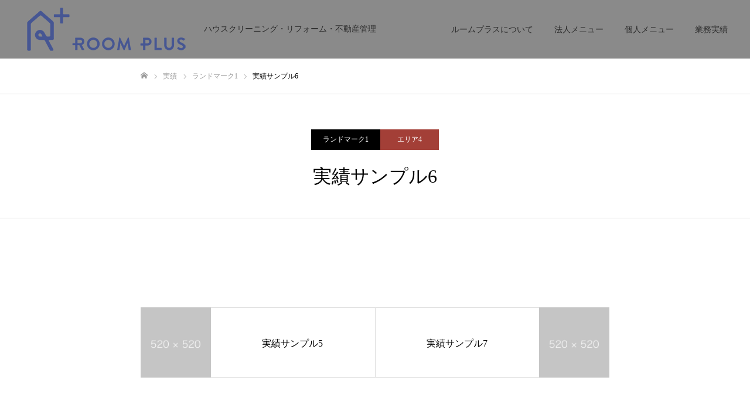

--- FILE ---
content_type: text/html; charset=UTF-8
request_url: https://roomplus.jp/work/sample-work6/
body_size: 10938
content:
<!DOCTYPE html>
<html class="pc" dir="ltr" lang="ja"
	prefix="og: https://ogp.me/ns#" >
<head>
<meta charset="UTF-8">
<!--[if IE]><meta http-equiv="X-UA-Compatible" content="IE=edge"><![endif]-->
<meta name="viewport" content="width=device-width">
<meta name="format-detection" content="telephone=no">

<meta name="description" content="サンプルテキスト。サンプルテキスト。">
<link rel="pingback" href="https://roomplus.jp/cms/xmlrpc.php">

		<!-- All in One SEO 4.2.1.1 -->
		<title>実績サンプル6 - 株式会社ルームプラス</title>
		<meta name="description" content="サンプルテキスト。サンプルテキスト。" />
		<meta name="robots" content="max-image-preview:large" />
		<link rel="canonical" href="https://roomplus.jp/work/sample-work6/" />
		<meta property="og:locale" content="ja_JP" />
		<meta property="og:site_name" content="株式会社ルームプラス - ハウスクリーニング・リフォーム・不動産管理" />
		<meta property="og:type" content="article" />
		<meta property="og:title" content="実績サンプル6 - 株式会社ルームプラス" />
		<meta property="og:description" content="サンプルテキスト。サンプルテキスト。" />
		<meta property="og:url" content="https://roomplus.jp/work/sample-work6/" />
		<meta property="article:published_time" content="2021-06-22T04:17:06+00:00" />
		<meta property="article:modified_time" content="2021-06-22T04:17:06+00:00" />
		<meta name="twitter:card" content="summary" />
		<meta name="twitter:title" content="実績サンプル6 - 株式会社ルームプラス" />
		<meta name="twitter:description" content="サンプルテキスト。サンプルテキスト。" />
		<script type="application/ld+json" class="aioseo-schema">
			{"@context":"https:\/\/schema.org","@graph":[{"@type":"WebSite","@id":"https:\/\/roomplus.jp\/#website","url":"https:\/\/roomplus.jp\/","name":"\u682a\u5f0f\u4f1a\u793e\u30eb\u30fc\u30e0\u30d7\u30e9\u30b9","description":"\u30cf\u30a6\u30b9\u30af\u30ea\u30fc\u30cb\u30f3\u30b0\u30fb\u30ea\u30d5\u30a9\u30fc\u30e0\u30fb\u4e0d\u52d5\u7523\u7ba1\u7406","inLanguage":"ja","publisher":{"@id":"https:\/\/roomplus.jp\/#organization"}},{"@type":"Organization","@id":"https:\/\/roomplus.jp\/#organization","name":"\u682a\u5f0f\u4f1a\u793e\u30eb\u30fc\u30e0\u30d7\u30e9\u30b9","url":"https:\/\/roomplus.jp\/"},{"@type":"BreadcrumbList","@id":"https:\/\/roomplus.jp\/work\/sample-work6\/#breadcrumblist","itemListElement":[{"@type":"ListItem","@id":"https:\/\/roomplus.jp\/#listItem","position":1,"item":{"@type":"WebPage","@id":"https:\/\/roomplus.jp\/","name":"\u30db\u30fc\u30e0","description":"\u30cf\u30a6\u30b9\u30af\u30ea\u30fc\u30cb\u30f3\u30b0\u30fb\u30ea\u30d5\u30a9\u30fc\u30e0\u30fb\u4e0d\u52d5\u7523\u7ba1\u7406","url":"https:\/\/roomplus.jp\/"},"nextItem":"https:\/\/roomplus.jp\/work\/sample-work6\/#listItem"},{"@type":"ListItem","@id":"https:\/\/roomplus.jp\/work\/sample-work6\/#listItem","position":2,"item":{"@type":"WebPage","@id":"https:\/\/roomplus.jp\/work\/sample-work6\/","name":"\u5b9f\u7e3e\u30b5\u30f3\u30d7\u30eb6","description":"\u30b5\u30f3\u30d7\u30eb\u30c6\u30ad\u30b9\u30c8\u3002\u30b5\u30f3\u30d7\u30eb\u30c6\u30ad\u30b9\u30c8\u3002","url":"https:\/\/roomplus.jp\/work\/sample-work6\/"},"previousItem":"https:\/\/roomplus.jp\/#listItem"}]},{"@type":"Person","@id":"https:\/\/roomplus.jp\/author\/roomplus\/#author","url":"https:\/\/roomplus.jp\/author\/roomplus\/","name":"roomplus","image":{"@type":"ImageObject","@id":"https:\/\/roomplus.jp\/work\/sample-work6\/#authorImage","url":"https:\/\/secure.gravatar.com\/avatar\/da3491c55b443ec70b34ed0632575e563945dd741726d0d7c232b29755937ab7?s=96&d=mm&r=g","width":96,"height":96,"caption":"roomplus"}},{"@type":"WebPage","@id":"https:\/\/roomplus.jp\/work\/sample-work6\/#webpage","url":"https:\/\/roomplus.jp\/work\/sample-work6\/","name":"\u5b9f\u7e3e\u30b5\u30f3\u30d7\u30eb6 - \u682a\u5f0f\u4f1a\u793e\u30eb\u30fc\u30e0\u30d7\u30e9\u30b9","description":"\u30b5\u30f3\u30d7\u30eb\u30c6\u30ad\u30b9\u30c8\u3002\u30b5\u30f3\u30d7\u30eb\u30c6\u30ad\u30b9\u30c8\u3002","inLanguage":"ja","isPartOf":{"@id":"https:\/\/roomplus.jp\/#website"},"breadcrumb":{"@id":"https:\/\/roomplus.jp\/work\/sample-work6\/#breadcrumblist"},"author":"https:\/\/roomplus.jp\/author\/roomplus\/#author","creator":"https:\/\/roomplus.jp\/author\/roomplus\/#author","image":{"@type":"ImageObject","@id":"https:\/\/roomplus.jp\/#mainImage","url":"https:\/\/roomplus.jp\/cms\/wp-content\/uploads\/2021\/06\/image_520x520.gif","width":520,"height":520},"primaryImageOfPage":{"@id":"https:\/\/roomplus.jp\/work\/sample-work6\/#mainImage"},"datePublished":"2021-06-22T04:17:06+09:00","dateModified":"2021-06-22T04:17:06+09:00"}]}
		</script>
		<!-- All in One SEO -->

<link rel="alternate" type="application/rss+xml" title="株式会社ルームプラス &raquo; フィード" href="https://roomplus.jp/feed/" />
<link rel="alternate" type="application/rss+xml" title="株式会社ルームプラス &raquo; コメントフィード" href="https://roomplus.jp/comments/feed/" />
<link rel="alternate" title="oEmbed (JSON)" type="application/json+oembed" href="https://roomplus.jp/wp-json/oembed/1.0/embed?url=https%3A%2F%2Froomplus.jp%2Fwork%2Fsample-work6%2F" />
<link rel="alternate" title="oEmbed (XML)" type="text/xml+oembed" href="https://roomplus.jp/wp-json/oembed/1.0/embed?url=https%3A%2F%2Froomplus.jp%2Fwork%2Fsample-work6%2F&#038;format=xml" />
		<!-- This site uses the Google Analytics by MonsterInsights plugin v8.10.0 - Using Analytics tracking - https://www.monsterinsights.com/ -->
		<!-- Note: MonsterInsights is not currently configured on this site. The site owner needs to authenticate with Google Analytics in the MonsterInsights settings panel. -->
					<!-- No UA code set -->
				<!-- / Google Analytics by MonsterInsights -->
		<style id='wp-img-auto-sizes-contain-inline-css' type='text/css'>
img:is([sizes=auto i],[sizes^="auto," i]){contain-intrinsic-size:3000px 1500px}
/*# sourceURL=wp-img-auto-sizes-contain-inline-css */
</style>
<link rel='stylesheet' id='style-css' href='https://roomplus.jp/cms/wp-content/themes/fake_tcd074/style.css?ver=1.9.3' type='text/css' media='all' />
<style id='wp-emoji-styles-inline-css' type='text/css'>

	img.wp-smiley, img.emoji {
		display: inline !important;
		border: none !important;
		box-shadow: none !important;
		height: 1em !important;
		width: 1em !important;
		margin: 0 0.07em !important;
		vertical-align: -0.1em !important;
		background: none !important;
		padding: 0 !important;
	}
/*# sourceURL=wp-emoji-styles-inline-css */
</style>
<style id='wp-block-library-inline-css' type='text/css'>
:root{--wp-block-synced-color:#7a00df;--wp-block-synced-color--rgb:122,0,223;--wp-bound-block-color:var(--wp-block-synced-color);--wp-editor-canvas-background:#ddd;--wp-admin-theme-color:#007cba;--wp-admin-theme-color--rgb:0,124,186;--wp-admin-theme-color-darker-10:#006ba1;--wp-admin-theme-color-darker-10--rgb:0,107,160.5;--wp-admin-theme-color-darker-20:#005a87;--wp-admin-theme-color-darker-20--rgb:0,90,135;--wp-admin-border-width-focus:2px}@media (min-resolution:192dpi){:root{--wp-admin-border-width-focus:1.5px}}.wp-element-button{cursor:pointer}:root .has-very-light-gray-background-color{background-color:#eee}:root .has-very-dark-gray-background-color{background-color:#313131}:root .has-very-light-gray-color{color:#eee}:root .has-very-dark-gray-color{color:#313131}:root .has-vivid-green-cyan-to-vivid-cyan-blue-gradient-background{background:linear-gradient(135deg,#00d084,#0693e3)}:root .has-purple-crush-gradient-background{background:linear-gradient(135deg,#34e2e4,#4721fb 50%,#ab1dfe)}:root .has-hazy-dawn-gradient-background{background:linear-gradient(135deg,#faaca8,#dad0ec)}:root .has-subdued-olive-gradient-background{background:linear-gradient(135deg,#fafae1,#67a671)}:root .has-atomic-cream-gradient-background{background:linear-gradient(135deg,#fdd79a,#004a59)}:root .has-nightshade-gradient-background{background:linear-gradient(135deg,#330968,#31cdcf)}:root .has-midnight-gradient-background{background:linear-gradient(135deg,#020381,#2874fc)}:root{--wp--preset--font-size--normal:16px;--wp--preset--font-size--huge:42px}.has-regular-font-size{font-size:1em}.has-larger-font-size{font-size:2.625em}.has-normal-font-size{font-size:var(--wp--preset--font-size--normal)}.has-huge-font-size{font-size:var(--wp--preset--font-size--huge)}.has-text-align-center{text-align:center}.has-text-align-left{text-align:left}.has-text-align-right{text-align:right}.has-fit-text{white-space:nowrap!important}#end-resizable-editor-section{display:none}.aligncenter{clear:both}.items-justified-left{justify-content:flex-start}.items-justified-center{justify-content:center}.items-justified-right{justify-content:flex-end}.items-justified-space-between{justify-content:space-between}.screen-reader-text{border:0;clip-path:inset(50%);height:1px;margin:-1px;overflow:hidden;padding:0;position:absolute;width:1px;word-wrap:normal!important}.screen-reader-text:focus{background-color:#ddd;clip-path:none;color:#444;display:block;font-size:1em;height:auto;left:5px;line-height:normal;padding:15px 23px 14px;text-decoration:none;top:5px;width:auto;z-index:100000}html :where(.has-border-color){border-style:solid}html :where([style*=border-top-color]){border-top-style:solid}html :where([style*=border-right-color]){border-right-style:solid}html :where([style*=border-bottom-color]){border-bottom-style:solid}html :where([style*=border-left-color]){border-left-style:solid}html :where([style*=border-width]){border-style:solid}html :where([style*=border-top-width]){border-top-style:solid}html :where([style*=border-right-width]){border-right-style:solid}html :where([style*=border-bottom-width]){border-bottom-style:solid}html :where([style*=border-left-width]){border-left-style:solid}html :where(img[class*=wp-image-]){height:auto;max-width:100%}:where(figure){margin:0 0 1em}html :where(.is-position-sticky){--wp-admin--admin-bar--position-offset:var(--wp-admin--admin-bar--height,0px)}@media screen and (max-width:600px){html :where(.is-position-sticky){--wp-admin--admin-bar--position-offset:0px}}
/*wp_block_styles_on_demand_placeholder:6976a591dc884*/
/*# sourceURL=wp-block-library-inline-css */
</style>
<style id='classic-theme-styles-inline-css' type='text/css'>
/*! This file is auto-generated */
.wp-block-button__link{color:#fff;background-color:#32373c;border-radius:9999px;box-shadow:none;text-decoration:none;padding:calc(.667em + 2px) calc(1.333em + 2px);font-size:1.125em}.wp-block-file__button{background:#32373c;color:#fff;text-decoration:none}
/*# sourceURL=/wp-includes/css/classic-themes.min.css */
</style>
<link rel='stylesheet' id='contact-form-7-css' href='https://roomplus.jp/cms/wp-content/plugins/contact-form-7/includes/css/styles.css?ver=5.5.6.1' type='text/css' media='all' />
<link rel='stylesheet' id='contact-form-7-confirm-css' href='https://roomplus.jp/cms/wp-content/plugins/contact-form-7-add-confirm/includes/css/styles.css?ver=5.1' type='text/css' media='all' />
<link rel='stylesheet' id='tcd-maps-css' href='https://roomplus.jp/cms/wp-content/plugins/tcd-google-maps/admin.css?ver=6.9' type='text/css' media='all' />
<script type="text/javascript" src="https://roomplus.jp/cms/wp-includes/js/jquery/jquery.min.js?ver=3.7.1" id="jquery-core-js"></script>
<script type="text/javascript" src="https://roomplus.jp/cms/wp-includes/js/jquery/jquery-migrate.min.js?ver=3.4.1" id="jquery-migrate-js"></script>
<link rel="https://api.w.org/" href="https://roomplus.jp/wp-json/" /><link rel='shortlink' href='https://roomplus.jp/?p=22' />

<link rel="stylesheet" href="https://roomplus.jp/cms/wp-content/themes/fake_tcd074/css/design-plus.css?ver=1.9.3">
<link rel="stylesheet" href="https://roomplus.jp/cms/wp-content/themes/fake_tcd074/css/sns-botton.css?ver=1.9.3">
<link rel="stylesheet" media="screen and (max-width:1050px)" href="https://roomplus.jp/cms/wp-content/themes/fake_tcd074/css/responsive.css?ver=1.9.3">
<link rel="stylesheet" media="screen and (max-width:1050px)" href="https://roomplus.jp/cms/wp-content/themes/fake_tcd074/css/footer-bar.css?ver=1.9.3">

<script src="https://roomplus.jp/cms/wp-content/themes/fake_tcd074/js/jquery.easing.1.4.js?ver=1.9.3"></script>
<script src="https://roomplus.jp/cms/wp-content/themes/fake_tcd074/js/jscript.js?ver=1.9.3"></script>
<script src="https://roomplus.jp/cms/wp-content/themes/fake_tcd074/js/comment.js?ver=1.9.3"></script>

<link rel="stylesheet" href="https://roomplus.jp/cms/wp-content/themes/fake_tcd074/js/simplebar.css?ver=1.9.3">
<script src="https://roomplus.jp/cms/wp-content/themes/fake_tcd074/js/simplebar.min.js?ver=1.9.3"></script>


<script src="https://roomplus.jp/cms/wp-content/themes/fake_tcd074/js/header_fix.js?ver=1.9.3"></script>
<script src="https://roomplus.jp/cms/wp-content/themes/fake_tcd074/js/header_fix_mobile.js?ver=1.9.3"></script>

<style type="text/css">

body, input, textarea { font-family: "Times New Roman" , "游明朝" , "Yu Mincho" , "游明朝体" , "YuMincho" , "ヒラギノ明朝 Pro W3" , "Hiragino Mincho Pro" , "HiraMinProN-W3" , "HGS明朝E" , "ＭＳ Ｐ明朝" , "MS PMincho" , serif; }

.rich_font, .p-vertical { font-family: "Times New Roman" , "游明朝" , "Yu Mincho" , "游明朝体" , "YuMincho" , "ヒラギノ明朝 Pro W3" , "Hiragino Mincho Pro" , "HiraMinProN-W3" , "HGS明朝E" , "ＭＳ Ｐ明朝" , "MS PMincho" , serif; font-weight:500; }

.rich_font_type1 { font-family: Arial, "Hiragino Kaku Gothic ProN", "ヒラギノ角ゴ ProN W3", "メイリオ", Meiryo, sans-serif; }
.rich_font_type2 { font-family: "Hiragino Sans", "ヒラギノ角ゴ ProN", "Hiragino Kaku Gothic ProN", "游ゴシック", YuGothic, "メイリオ", Meiryo, sans-serif; font-weight:500; }
.rich_font_type3 { font-family: "Times New Roman" , "游明朝" , "Yu Mincho" , "游明朝体" , "YuMincho" , "ヒラギノ明朝 Pro W3" , "Hiragino Mincho Pro" , "HiraMinProN-W3" , "HGS明朝E" , "ＭＳ Ｐ明朝" , "MS PMincho" , serif; font-weight:500; }

.post_content, #next_prev_post { font-family: "Times New Roman" , "游明朝" , "Yu Mincho" , "游明朝体" , "YuMincho" , "ヒラギノ明朝 Pro W3" , "Hiragino Mincho Pro" , "HiraMinProN-W3" , "HGS明朝E" , "ＭＳ Ｐ明朝" , "MS PMincho" , serif; }

#header, #header a, #menu_button:before { color:#000000; }
#header a:hover, #menu_button:hover:before { color:rgba(255,255,255,0.9); }
#header.active, .header_fix #header, .header_fix_mobile #header {
  color:#000000;
  background:rgba(32,46,204,0.4);
}
#header.active a, .header_fix #header a, .header_fix_mobile #header a, .header_fix_mobile #menu_button:before { color:#000000; }
#header.active a:hover, .header_fix #header a:hover, .header_fix_mobile #header a:hover, .header_fix_mobile #menu_button:hover:before { color:#ffffff; }
@media screen and (max-width:1050px) {
  #header {
    color:#000000;
    background:rgba(32,46,204,0.4);
  }
  #header a, #menu_button:before { color:#000000; }
  #header a:hover, #menu_button:hover:before { color:#ffffff; }
}
#header_logo .desc{ font-size: 14px; }

#global_menu > ul > li > a { color:#000000; }
#global_menu > ul > li > a:hover { color:rgba(255,255,255,0.9); }
#global_menu > ul > li a.active, #global_menu > ul > li.active_button > a { color:#ffffff; }
#global_menu ul ul a { color:#FFFFFF !important; background:#000000; }
#global_menu ul ul a:hover { background:#333333; }

#drawer_menu { background:#222222; }
#mobile_menu a { color:#ffffff; background:#222222; border-bottom:1px solid #444444; }
#mobile_menu li li a { background:#333333; }
#mobile_menu a:hover, #drawer_menu .close_button:hover, #mobile_menu .child_menu_button:hover { color:#ffffff; background:#ff4b54; }

.megamenu_blog_list { background:#000000; }
.megamenu_blog_list_inner { border-color:rgba(255,255,255,0.3); }
.megamenu_blog_list .menu_area a, .megamenu_blog_list .menu_area a:hover, .megamenu_blog_list .menu_area li.active a, .megamenu_blog_list .post_list li .title { color:#ffffff !important; }
.megamenu_blog_list .menu_area a:hover, .megamenu_blog_list .menu_area li.active a, .megamenu_blog_list .post_list { background:#333333; }
.megamenu_blog_list .post_list li .overlay {
  background: -webkit-linear-gradient(top, transparent, rgba(0,0,0,0.5));
  background: linear-gradient(to bottom, transparent, rgba(0,0,0,0.5));
}
#footer_banner .item1 a { color:#ffffff !important; }
#footer_banner .item1 .title { font-size:24px; }
#footer_banner .item1 .desc { font-size:14px; }
#footer_banner .item1 .overlay { background:rgba(0,0,0,0.3); }
@media screen and (max-width:650px) {
  #footer_banner .item1 .title { font-size:20px; }
  #footer_banner .item1 .desc { font-size:12px; }
}
#footer_banner .item2 a { color:#ffffff !important; }
#footer_banner .item2 .title { font-size:24px; }
#footer_banner .item2 .desc { font-size:14px; }
@media screen and (max-width:650px) {
  #footer_banner .item2 .title { font-size:20px; }
  #footer_banner .item2 .desc { font-size:12px; }
}
#footer_banner .item3 a { color:#ffffff !important; }
#footer_banner .item3 .title { font-size:24px; }
#footer_banner .item3 .desc { font-size:14px; }
#footer_banner .item3 .overlay { background:rgba(0,0,0,0.3); }
@media screen and (max-width:650px) {
  #footer_banner .item3 .title { font-size:20px; }
  #footer_banner .item3 .desc { font-size:12px; }
}
#footer_banner .item4 a { color:#ffffff !important; }
#footer_banner .item4 .title { font-size:24px; }
#footer_banner .item4 .desc { font-size:14px; }
#footer_banner .item4 .overlay { background:rgba(0,0,0,0.3); }
@media screen and (max-width:650px) {
  #footer_banner .item4 .title { font-size:20px; }
  #footer_banner .item4 .desc { font-size:12px; }
}
.work_list .item .title { font-size:16px; }
.work_list .category {
  font-size:14px; color:#ffffff;
  background: -webkit-linear-gradient(top, transparent, rgba(0,0,0,0.7));
  background: linear-gradient(to bottom, transparent, rgba(0,0,0,0.7));
}
@media screen and (max-width:650px) {
  .work_list .item .title { font-size:14px; }
  .work_list .category { font-size:12px; }
}
body.single .post_content { font-size:16px; }
#page_header_catch .catch { font-size:50px; color:#FFFFFF; }
#page_header_catch .desc { font-size:16px; color:#FFFFFF; }
#tab_button_list li span { font-size:14px; }
#archive_catch h2 { font-size:30px; }
#blog_list .title { font-size:26px; }
#blog_list .excerpt { font-size:16px; }
#blog_list a .title_area { color:#ffffff !important; }
#blog_list a:hover .title_area { color:#cccccc !important; }
#blog_list .category a, #single_category a { color:#FFFFFF; background:#000000; }
#blog_list .category a:hover, #single_category a:hover { color:#FFFFFF; background:#333333; }
#blog_list .overlay {
  background: -webkit-linear-gradient(top, transparent, rgba(0,0,0,0.5));
  background: linear-gradient(to bottom, transparent, rgba(0,0,0,0.5));
}
#post_title_area .title { font-size:32px; }
@media screen and (max-width:650px) {
  body.single .post_content { font-size:14px; }
  #page_header_catch .catch { font-size:30px; }
  #page_header_catch .desc { font-size:14px; }
  #tab_button_list li span { font-size:12px; }
  #archive_catch h2 { font-size:20px; }
  #blog_list .title { font-size:20px; }
  #blog_list .excerpt { font-size:13px; }
  #post_title_area .title { font-size:20px; }
  #related_post .headline { font-size:16px; }
}
#single_work_title_area .category li.parent a { color:#FFFFFF; background:#000000; }
#single_work_title_area .category li.parent a:hover { color:#FFFFFF; background:#999999; }
#single_work_title_area .category li.child a { background:#a33f37; }
#single_work_title_area .category li.child a:hover { background:#d45348; }
#single_work_title_area .title { font-size:32px; }
#article .post_content { font-size:16px; }
#related_work_list .headline { font-size:22px; }
@media screen and (max-width:650px) {
  #single_work_title_area .title { font-size:20px; }
  #article .post_content { font-size:14px; }
  #related_work_list .headline { font-size:16px; }
}

.author_profile a.avatar, .animate_image, .animate_background, .animate_background .image_wrap {
  background: #FFFFFF;
}
.author_profile a.avatar img, .animate_image img, .animate_background .image {
  -webkit-transition-property: opacity; -webkit-transition: 0.5s;
  transition-property: opacity; transition: 0.5s;
}
.author_profile a.avatar:hover img, .animate_image:hover img, .animate_background:hover .image {
  opacity: 0.5;
}


a { color:#000; }

#comment_headline, .tcd_category_list a:hover, .tcd_category_list .child_menu_button:hover, .side_headline, #faq_category li a:hover, #faq_category li.active a, #archive_service .bottom_area .sub_category li a:hover,
  #side_service_category_list a:hover, #side_service_category_list li.active > a, #side_faq_category_list a:hover, #side_faq_category_list li.active a, #side_staff_list a:hover, #side_staff_list li.active a, .cf_data_list li a:hover,
    #side_campaign_category_list a:hover, #side_campaign_category_list li.active a, #side_clinic_list a:hover, #side_clinic_list li.active a
{ color: #000000; }

#index_slider .search_button:hover input, #return_top a, #comment_tab li a:hover, #comment_tab li.active a, #comment_header #comment_closed p, #submit_comment:hover, #cancel_comment_reply a:hover, #p_readmore .button:hover,
  #wp-calendar td a:hover, #p_readmore .button, .page_navi span.current, .page_navi a:hover, #post_pagination p, #post_pagination a:hover, .c-pw__btn:hover
{ background-color: #000000; }

#guest_info input:focus, #comment_textarea textarea:focus, .c-pw__box-input:focus, .page_navi span.current, .page_navi a:hover, #post_pagination p, #post_pagination a:hover
{ border-color: #000000; }

#comment_tab li.active a:after, #comment_header #comment_closed p:after
{ border-color:#000000 transparent transparent transparent; }


#footer a:hover, .cardlink_title a:hover, #related_post .item a:hover, .comment a:hover, .comment_form_wrapper a:hover,
  #bread_crumb a:hover, #bread_crumb li.home a:hover:after, .author_profile a:hover, .author_profile .author_link li a:hover:before, #post_meta_bottom a:hover,
    #recent_news a.link:hover, #recent_news .link:hover:after, #recent_news li a:hover .title, #searchform .submit_button:hover:before, .styled_post_list1 a:hover .title_area, .styled_post_list1 a:hover .date, .p-dropdown__title:hover:after, .p-dropdown__list li a:hover
{ color: #333333; }
#post_pagination a:hover, #p_readmore .button:hover, #return_top a:hover
{ background-color: #333333; }
.post_content a, .custom-html-widget a { color: #000000; }
.post_content a:hover, .custom-html-widget a:hover { color:#999999; }


</style>

<link rel="icon" href="https://roomplus.jp/cms/wp-content/uploads/2021/06/rogo_mark-150x150.jpg" sizes="32x32" />
<link rel="icon" href="https://roomplus.jp/cms/wp-content/uploads/2021/06/rogo_mark-250x250.jpg" sizes="192x192" />
<link rel="apple-touch-icon" href="https://roomplus.jp/cms/wp-content/uploads/2021/06/rogo_mark-250x250.jpg" />
<meta name="msapplication-TileImage" content="https://roomplus.jp/cms/wp-content/uploads/2021/06/rogo_mark-300x300.jpg" />
<link rel="preload" href="https://roomplus.jp/cms/wp-content/themes/fake_tcd074/style.css?ver=1.9.3" as="style"><link rel="preload" href="https://roomplus.jp/cms/wp-content/plugins/contact-form-7/includes/css/styles.css?ver=5.5.6.1" as="style"><link rel="preload" href="https://roomplus.jp/cms/wp-content/plugins/contact-form-7-add-confirm/includes/css/styles.css?ver=5.1" as="style"><link rel="preload" href="https://roomplus.jp/cms/wp-content/plugins/tcd-google-maps/admin.css?ver=6.9" as="style"><link rel="preload" href="https://roomplus.jp/cms/wp-includes/js/jquery/jquery.min.js?ver=3.7.1" as="script"><link rel="preload" href="https://roomplus.jp/cms/wp-includes/js/jquery/jquery-migrate.min.js?ver=3.4.1" as="script"></head>
<body id="body" class="wp-singular work-template-default single single-work postid-22 wp-theme-fake_tcd074 hide_desc_mobile use_header_fix use_mobile_header_fix">


<div id="container">

 <header id="header" class="animate_pc">

  <div id="header_logo">
   
<h2 class="logo">
 <a href="https://roomplus.jp/" title="株式会社ルームプラス">
    <img class="pc_logo_image type1" src="https://roomplus.jp/cms/wp-content/uploads/2021/06/rogo_B.png小）.png?1769383313" alt="株式会社ルームプラス" title="株式会社ルームプラス" width="283" height="76" />
  <img class="pc_logo_image type2" src="https://roomplus.jp/cms/wp-content/uploads/2021/08/rogo_B.png小）.png?1769383313" alt="株式会社ルームプラス" title="株式会社ルームプラス" width="283" height="76" />
      <img class="mobile_logo_image" src="https://roomplus.jp/cms/wp-content/uploads/2021/08/rooplus_rogo3.png?1769383313" alt="株式会社ルームプラス" title="株式会社ルームプラス" width="119" height="32" />
   </a>
</h2>

             <h3 class="desc">ハウスクリーニング・リフォーム・不動産管理</h3>
          </div>

    <a href="#" id="menu_button"><span>メニュー</span></a>
  
    <nav id="global_menu">
   <ul id="menu-%e3%83%98%e3%83%83%e3%82%bf%e3%83%bc%e3%83%a1%e3%83%8b%e3%83%a5%e3%83%bc" class="menu"><li id="menu-item-203" class="menu-item menu-item-type-post_type menu-item-object-page menu-item-203"><a href="https://roomplus.jp/roomplus/">ルームプラスについて</a></li>
<li id="menu-item-206" class="menu-item menu-item-type-post_type menu-item-object-page menu-item-206"><a href="https://roomplus.jp/corporatemenu/">法人メニュー</a></li>
<li id="menu-item-210" class="menu-item menu-item-type-post_type menu-item-object-page menu-item-210"><a href="https://roomplus.jp/privatemenu/">個人メニュー</a></li>
<li id="menu-item-207" class="menu-item menu-item-type-post_type menu-item-object-page menu-item-207"><a href="https://roomplus.jp/businessresults/">業務実績</a></li>
</ul>  </nav>
  
  
 </header>

 

<div id="page_header" class="small" style="background:url(https://roomplus.jp/cms/wp-content/uploads/2021/06/image_1450x650.gif) no-repeat center top; background-size:cover;">
 <div class="overlay" style="background:rgba(0,0,0,0.3);"></div></div>

<div id="bread_crumb">

<ul class="clearfix" itemscope itemtype="http://schema.org/BreadcrumbList">
 <li itemprop="itemListElement" itemscope itemtype="http://schema.org/ListItem" class="home"><a itemprop="item" href="https://roomplus.jp/"><span itemprop="name">ホーム</span></a><meta itemprop="position" content="1"></li>
 <li itemprop="itemListElement" itemscope itemtype="http://schema.org/ListItem"><a itemprop="item" href="https://roomplus.jp/work/"><span itemprop="name">実績</span></a><meta itemprop="position" content="2"></li>
  <li itemprop="itemListElement" itemscope itemtype="http://schema.org/ListItem" class="category">
  <a itemprop="item" href="https://roomplus.jp/landmark/landmark1/"><span itemprop="name">ランドマーク1</span></a>
  <meta itemprop="position" content="3">
 </li>
  <li class="last" itemprop="itemListElement" itemscope itemtype="http://schema.org/ListItem"><span itemprop="name">実績サンプル6</span><meta itemprop="position" content="4"></li>
</ul>

</div>

<div id="single_work_title_area">
  <ul class="category clearfix">
    <li class="parent"><a href="https://roomplus.jp/landmark/landmark1/">ランドマーク1</a></li>
      <li class="child"><a href="https://roomplus.jp/area/area4/">エリア4</a></li>
   </ul>
  <h1 class="title rich_font entry-title">実績サンプル6</h1>
</div>

<div id="main_contents" class="clearfix">

 
 <article id="article">
    <div id="next_prev_post2" class="clearfix">
   <div class="item prev_post clearfix">
 <a class="animate_background" style="background:none;" href="https://roomplus.jp/work/sample-work5/">
  <div class="image_wrap">
   <div class="image_wrap_inner">
    <div class="image" style="background:url(https://roomplus.jp/cms/wp-content/uploads/2021/06/image_520x520-250x250.gif) no-repeat center center; background-size:cover;"></div>
   </div>
  </div>
  <div class="title_area">
   <p class="title"><span>実績サンプル5</span></p>
  </div>
 </a>
</div>
<div class="item next_post clearfix">
 <a class="animate_background" style="background:none;" href="https://roomplus.jp/work/sample-work7/">
  <div class="image_wrap">
   <div class="image_wrap_inner">
    <div class="image" style="background:url(https://roomplus.jp/cms/wp-content/uploads/2021/06/image_520x520-250x250.gif) no-repeat center center; background-size:cover;"></div>
   </div>
  </div>
  <div class="title_area">
   <p class="title"><span>実績サンプル7</span></p>
  </div>
 </a>
</div>
  </div>
  
 </article><!-- END #article -->

 
  <div id="related_work_list">
    <h3 class="headline">ランドマーク1</h3>
    <div class="work_list clearfix">
      <article class="item">
    <a class="link animate_background" style="background:none;" href="https://roomplus.jp/work/sample-work9/">
     <div class="image_wrap">
      <div class="image_wrap_inner">
              <div class="category">
        <span>エリア1</span>       </div>
              <div class="image" style="background:url(https://roomplus.jp/cms/wp-content/uploads/2021/06/image_520x520-520x520.gif) no-repeat center center; background-size:cover;"></div>
      </div>
     </div>
     <h3 class="title"><span>実績サンプル9</span></h3>
    </a>
   </article>
      <article class="item">
    <a class="link animate_background" style="background:none;" href="https://roomplus.jp/work/sample-work8/">
     <div class="image_wrap">
      <div class="image_wrap_inner">
              <div class="category">
        <span>エリア1</span>       </div>
              <div class="image" style="background:url(https://roomplus.jp/cms/wp-content/uploads/2021/06/image_520x520-520x520.gif) no-repeat center center; background-size:cover;"></div>
      </div>
     </div>
     <h3 class="title"><span>実績サンプル8</span></h3>
    </a>
   </article>
      <article class="item">
    <a class="link animate_background" style="background:none;" href="https://roomplus.jp/work/sample-work7/">
     <div class="image_wrap">
      <div class="image_wrap_inner">
              <div class="category">
        <span>エリア1</span>       </div>
              <div class="image" style="background:url(https://roomplus.jp/cms/wp-content/uploads/2021/06/image_520x520-520x520.gif) no-repeat center center; background-size:cover;"></div>
      </div>
     </div>
     <h3 class="title"><span>実績サンプル7</span></h3>
    </a>
   </article>
      <article class="item">
    <a class="link animate_background" style="background:none;" href="https://roomplus.jp/work/sample-work6/">
     <div class="image_wrap">
      <div class="image_wrap_inner">
              <div class="category">
        <span>エリア1</span>       </div>
              <div class="image" style="background:url(https://roomplus.jp/cms/wp-content/uploads/2021/06/image_520x520-520x520.gif) no-repeat center center; background-size:cover;"></div>
      </div>
     </div>
     <h3 class="title"><span>実績サンプル6</span></h3>
    </a>
   </article>
      <article class="item">
    <a class="link animate_background" style="background:none;" href="https://roomplus.jp/work/sample-work5/">
     <div class="image_wrap">
      <div class="image_wrap_inner">
              <div class="category">
        <span>エリア1</span>       </div>
              <div class="image" style="background:url(https://roomplus.jp/cms/wp-content/uploads/2021/06/image_520x520-520x520.gif) no-repeat center center; background-size:cover;"></div>
      </div>
     </div>
     <h3 class="title"><span>実績サンプル5</span></h3>
    </a>
   </article>
      <article class="item">
    <a class="link animate_background" style="background:none;" href="https://roomplus.jp/work/sample-work4/">
     <div class="image_wrap">
      <div class="image_wrap_inner">
              <div class="category">
        <span>エリア1</span>       </div>
              <div class="image" style="background:url(https://roomplus.jp/cms/wp-content/uploads/2021/06/image_520x520-520x520.gif) no-repeat center center; background-size:cover;"></div>
      </div>
     </div>
     <h3 class="title"><span>実績サンプル4</span></h3>
    </a>
   </article>
     </div><!-- END .work_list -->
   </div><!-- END #related_post -->
 
</div><!-- END #main_contents -->


 <footer id="footer">

  <div id="footer_inner">

      <div id="footer_banner" class="clearfix">
        <div class="item item2">
          <a class="link animate_background" href="#">
           <div class="caption">
                    </div>
            <div class="image" style="background:url(https://roomplus.jp/cms/wp-content/uploads/2021/08/kyuujin.jpg) no-repeat center center; background-size:cover;"></div>
     </a>
    </div>
       </div><!-- END #footer_banner -->
   
      <div id="footer_logo">
    
<h3 class="logo">
 <a href="https://roomplus.jp/" title="株式会社ルームプラス">
    <img class="pc_logo_image" src="https://roomplus.jp/cms/wp-content/uploads/2021/06/rogo_B.png小）.png?1769383313" alt="株式会社ルームプラス" title="株式会社ルームプラス" width="283" height="76" />
      <img class="mobile_logo_image" src="https://roomplus.jp/cms/wp-content/uploads/2021/06/rogo_B.png小）.png?1769383313" alt="株式会社ルームプラス" title="株式会社ルームプラス" width="283" height="76" />
   </a>
</h3>

   </div>
   
   
         <ul id="footer_social_link" class="clearfix">
    <li class="facebook"><a href="https://www.facebook.com/room8114" rel="nofollow" target="_blank" title="Facebook"><span>Facebook</span></a></li>                        <li class="rss"><a href="https://roomplus.jp/feed/" rel="nofollow" target="_blank" title="RSS"><span>RSS</span></a></li>   </ul>
   
  </div><!-- END #footer_inner -->

      <div id="footer_menu" class="footer_menu">
   <ul id="menu-%e3%83%98%e3%83%83%e3%82%bf%e3%83%bc%e3%83%a1%e3%83%8b%e3%83%a5%e3%83%bc-1" class="menu"><li class="menu-item menu-item-type-post_type menu-item-object-page menu-item-203"><a href="https://roomplus.jp/roomplus/">ルームプラスについて</a></li>
<li class="menu-item menu-item-type-post_type menu-item-object-page menu-item-206"><a href="https://roomplus.jp/corporatemenu/">法人メニュー</a></li>
<li class="menu-item menu-item-type-post_type menu-item-object-page menu-item-210"><a href="https://roomplus.jp/privatemenu/">個人メニュー</a></li>
<li class="menu-item menu-item-type-post_type menu-item-object-page menu-item-207"><a href="https://roomplus.jp/businessresults/">業務実績</a></li>
</ul>  </div>
  
  <div id="return_top">
   <a href="#body"><span>PAGE TOP</span></a>
  </div>

  <p id="copyright" style="background:#000000; color:#FFFFFF;">Copyright © 2018</p>

 </footer><!-- END #footer_bottom -->

 
</div><!-- #container -->

<div id="drawer_menu">
  <nav>
  <ul id="mobile_menu" class="menu"><li class="menu-item menu-item-type-post_type menu-item-object-page menu-item-203"><a href="https://roomplus.jp/roomplus/">ルームプラスについて</a></li>
<li class="menu-item menu-item-type-post_type menu-item-object-page menu-item-206"><a href="https://roomplus.jp/corporatemenu/">法人メニュー</a></li>
<li class="menu-item menu-item-type-post_type menu-item-object-page menu-item-210"><a href="https://roomplus.jp/privatemenu/">個人メニュー</a></li>
<li class="menu-item menu-item-type-post_type menu-item-object-page menu-item-207"><a href="https://roomplus.jp/businessresults/">業務実績</a></li>
</ul> </nav>
  <div id="mobile_banner">
   </div><!-- END #header_mobile_banner -->
</div>

<script>
jQuery(document).ready(function($){

    $('#tab_button_list').addClass('animate');

  var mqls = [
    window.matchMedia("(min-width: 1051px)"),
    window.matchMedia("(max-width: 651px)")
  ]
  function mediaqueryresponse(mql){
    if (mqls[0].matches){ // over 1051px
      if( $(body).hasClass('header_fix') ) {
        $('.animate_pc').each(function(){
          $(this).addClass('animate');
        });
      } else {
        $('.animate_pc').each(function(i){
          $(this).delay(i * 900).queue(function(next) {
            $(this).addClass('animate');
            next();
          });
        });
      }
          }
    if (mqls[1].matches){ // under 651px
      $('.animate_mobile').each(function(i){
        $(this).delay(i * 900).queue(function(next) {
          $(this).addClass('animate2');
          next();
        });
      });
          }
    if (!mqls[0].matches && !mqls[1].matches){ // between 652 ~ 1050
      $('.animate_pc').not('#header').each(function(i){
        $(this).delay(i * 900).queue(function(next) {
          $(this).addClass('animate');
          next();
        });
      });
          }
  }
  for (var i=0; i<mqls.length; i++){
    mediaqueryresponse(mqls[i])
    mqls[i].addListener(mediaqueryresponse)
  }


  
  
});
</script>


<script type="speculationrules">
{"prefetch":[{"source":"document","where":{"and":[{"href_matches":"/*"},{"not":{"href_matches":["/cms/wp-*.php","/cms/wp-admin/*","/cms/wp-content/uploads/*","/cms/wp-content/*","/cms/wp-content/plugins/*","/cms/wp-content/themes/fake_tcd074/*","/*\\?(.+)"]}},{"not":{"selector_matches":"a[rel~=\"nofollow\"]"}},{"not":{"selector_matches":".no-prefetch, .no-prefetch a"}}]},"eagerness":"conservative"}]}
</script>
		<script>
		(function( w ){
	"use strict";
	// rel=preload support test
	if( !w.loadCSS ){
		w.loadCSS = function(){};
	}
	// define on the loadCSS obj
	var rp = loadCSS.relpreload = {};
	// rel=preload feature support test
	// runs once and returns a function for compat purposes
	rp.support = (function(){
		var ret;
		try {
			ret = w.document.createElement( "link" ).relList.supports( "preload" );
		} catch (e) {
			ret = false;
		}
		return function(){
			return ret;
		};
	})();

	// if preload isn't supported, get an asynchronous load by using a non-matching media attribute
	// then change that media back to its intended value on load
	rp.bindMediaToggle = function( link ){
		// remember existing media attr for ultimate state, or default to 'all'
		var finalMedia = link.media || "all";

		function enableStylesheet(){
			// unbind listeners
			if( link.addEventListener ){
				link.removeEventListener( "load", enableStylesheet );
			} else if( link.attachEvent ){
				link.detachEvent( "onload", enableStylesheet );
			}
			link.setAttribute( "onload", null ); 
			link.media = finalMedia;
		}

		// bind load handlers to enable media
		if( link.addEventListener ){
			link.addEventListener( "load", enableStylesheet );
		} else if( link.attachEvent ){
			link.attachEvent( "onload", enableStylesheet );
		}

		// Set rel and non-applicable media type to start an async request
		// note: timeout allows this to happen async to let rendering continue in IE
		setTimeout(function(){
			link.rel = "stylesheet";
			link.media = "only x";
		});
		// also enable media after 3 seconds,
		// which will catch very old browsers (android 2.x, old firefox) that don't support onload on link
		setTimeout( enableStylesheet, 3000 );
	};

	// loop through link elements in DOM
	rp.poly = function(){
		// double check this to prevent external calls from running
		if( rp.support() ){
			return;
		}
		var links = w.document.getElementsByTagName( "link" );
		for( var i = 0; i < links.length; i++ ){
			var link = links[ i ];
			// qualify links to those with rel=preload and as=style attrs
			if( link.rel === "preload" && link.getAttribute( "as" ) === "style" && !link.getAttribute( "data-loadcss" ) ){
				// prevent rerunning on link
				link.setAttribute( "data-loadcss", true );
				// bind listeners to toggle media back
				rp.bindMediaToggle( link );
			}
		}
	};

	// if unsupported, run the polyfill
	if( !rp.support() ){
		// run once at least
		rp.poly();

		// rerun poly on an interval until onload
		var run = w.setInterval( rp.poly, 500 );
		if( w.addEventListener ){
			w.addEventListener( "load", function(){
				rp.poly();
				w.clearInterval( run );
			} );
		} else if( w.attachEvent ){
			w.attachEvent( "onload", function(){
				rp.poly();
				w.clearInterval( run );
			} );
		}
	}


	// commonjs
	if( typeof exports !== "undefined" ){
		exports.loadCSS = loadCSS;
	}
	else {
		w.loadCSS = loadCSS;
	}
}( typeof global !== "undefined" ? global : this ) );
		</script>
		<script type="text/javascript" src="https://roomplus.jp/cms/wp-includes/js/comment-reply.min.js?ver=6.9" id="comment-reply-js" async="async" data-wp-strategy="async" fetchpriority="low"></script>
<script type="text/javascript" src="https://roomplus.jp/cms/wp-includes/js/dist/vendor/wp-polyfill.min.js?ver=3.15.0" id="wp-polyfill-js"></script>
<script type="text/javascript" id="contact-form-7-js-extra">
/* <![CDATA[ */
var wpcf7 = {"api":{"root":"https://roomplus.jp/wp-json/","namespace":"contact-form-7/v1"}};
//# sourceURL=contact-form-7-js-extra
/* ]]> */
</script>
<script type="text/javascript" src="https://roomplus.jp/cms/wp-content/plugins/contact-form-7/includes/js/index.js?ver=5.5.6.1" id="contact-form-7-js"></script>
<script type="text/javascript" src="https://roomplus.jp/cms/wp-includes/js/jquery/jquery.form.min.js?ver=4.3.0" id="jquery-form-js"></script>
<script type="text/javascript" src="https://roomplus.jp/cms/wp-content/plugins/contact-form-7-add-confirm/includes/js/scripts.js?ver=5.1" id="contact-form-7-confirm-js"></script>
<script id="wp-emoji-settings" type="application/json">
{"baseUrl":"https://s.w.org/images/core/emoji/17.0.2/72x72/","ext":".png","svgUrl":"https://s.w.org/images/core/emoji/17.0.2/svg/","svgExt":".svg","source":{"concatemoji":"https://roomplus.jp/cms/wp-includes/js/wp-emoji-release.min.js?ver=6.9"}}
</script>
<script type="module">
/* <![CDATA[ */
/*! This file is auto-generated */
const a=JSON.parse(document.getElementById("wp-emoji-settings").textContent),o=(window._wpemojiSettings=a,"wpEmojiSettingsSupports"),s=["flag","emoji"];function i(e){try{var t={supportTests:e,timestamp:(new Date).valueOf()};sessionStorage.setItem(o,JSON.stringify(t))}catch(e){}}function c(e,t,n){e.clearRect(0,0,e.canvas.width,e.canvas.height),e.fillText(t,0,0);t=new Uint32Array(e.getImageData(0,0,e.canvas.width,e.canvas.height).data);e.clearRect(0,0,e.canvas.width,e.canvas.height),e.fillText(n,0,0);const a=new Uint32Array(e.getImageData(0,0,e.canvas.width,e.canvas.height).data);return t.every((e,t)=>e===a[t])}function p(e,t){e.clearRect(0,0,e.canvas.width,e.canvas.height),e.fillText(t,0,0);var n=e.getImageData(16,16,1,1);for(let e=0;e<n.data.length;e++)if(0!==n.data[e])return!1;return!0}function u(e,t,n,a){switch(t){case"flag":return n(e,"\ud83c\udff3\ufe0f\u200d\u26a7\ufe0f","\ud83c\udff3\ufe0f\u200b\u26a7\ufe0f")?!1:!n(e,"\ud83c\udde8\ud83c\uddf6","\ud83c\udde8\u200b\ud83c\uddf6")&&!n(e,"\ud83c\udff4\udb40\udc67\udb40\udc62\udb40\udc65\udb40\udc6e\udb40\udc67\udb40\udc7f","\ud83c\udff4\u200b\udb40\udc67\u200b\udb40\udc62\u200b\udb40\udc65\u200b\udb40\udc6e\u200b\udb40\udc67\u200b\udb40\udc7f");case"emoji":return!a(e,"\ud83e\u1fac8")}return!1}function f(e,t,n,a){let r;const o=(r="undefined"!=typeof WorkerGlobalScope&&self instanceof WorkerGlobalScope?new OffscreenCanvas(300,150):document.createElement("canvas")).getContext("2d",{willReadFrequently:!0}),s=(o.textBaseline="top",o.font="600 32px Arial",{});return e.forEach(e=>{s[e]=t(o,e,n,a)}),s}function r(e){var t=document.createElement("script");t.src=e,t.defer=!0,document.head.appendChild(t)}a.supports={everything:!0,everythingExceptFlag:!0},new Promise(t=>{let n=function(){try{var e=JSON.parse(sessionStorage.getItem(o));if("object"==typeof e&&"number"==typeof e.timestamp&&(new Date).valueOf()<e.timestamp+604800&&"object"==typeof e.supportTests)return e.supportTests}catch(e){}return null}();if(!n){if("undefined"!=typeof Worker&&"undefined"!=typeof OffscreenCanvas&&"undefined"!=typeof URL&&URL.createObjectURL&&"undefined"!=typeof Blob)try{var e="postMessage("+f.toString()+"("+[JSON.stringify(s),u.toString(),c.toString(),p.toString()].join(",")+"));",a=new Blob([e],{type:"text/javascript"});const r=new Worker(URL.createObjectURL(a),{name:"wpTestEmojiSupports"});return void(r.onmessage=e=>{i(n=e.data),r.terminate(),t(n)})}catch(e){}i(n=f(s,u,c,p))}t(n)}).then(e=>{for(const n in e)a.supports[n]=e[n],a.supports.everything=a.supports.everything&&a.supports[n],"flag"!==n&&(a.supports.everythingExceptFlag=a.supports.everythingExceptFlag&&a.supports[n]);var t;a.supports.everythingExceptFlag=a.supports.everythingExceptFlag&&!a.supports.flag,a.supports.everything||((t=a.source||{}).concatemoji?r(t.concatemoji):t.wpemoji&&t.twemoji&&(r(t.twemoji),r(t.wpemoji)))});
//# sourceURL=https://roomplus.jp/cms/wp-includes/js/wp-emoji-loader.min.js
/* ]]> */
</script>
<script src="https://roomplus.jp/cms/wp-content/themes/fake_tcd074/js/parallax.js?ver=1.9.3"></script>
</body>
</html>